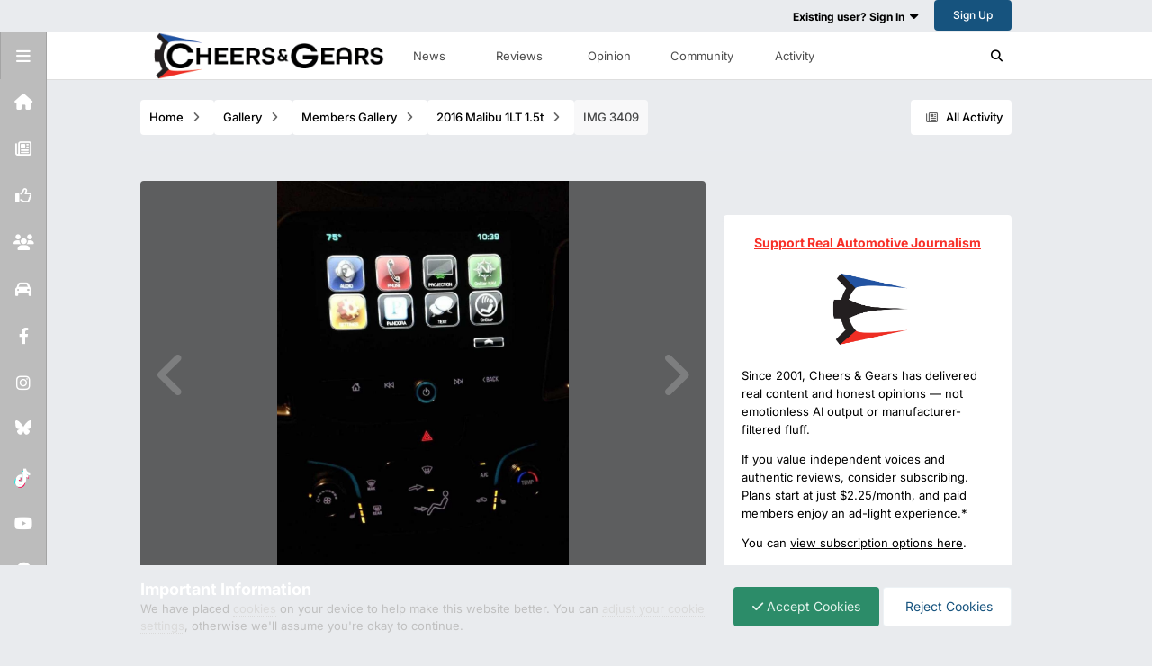

--- FILE ---
content_type: text/html; charset=utf-8
request_url: https://www.google.com/recaptcha/api2/aframe
body_size: 266
content:
<!DOCTYPE HTML><html><head><meta http-equiv="content-type" content="text/html; charset=UTF-8"></head><body><script nonce="8CFoYpODaGtDPHYHeji22g">/** Anti-fraud and anti-abuse applications only. See google.com/recaptcha */ try{var clients={'sodar':'https://pagead2.googlesyndication.com/pagead/sodar?'};window.addEventListener("message",function(a){try{if(a.source===window.parent){var b=JSON.parse(a.data);var c=clients[b['id']];if(c){var d=document.createElement('img');d.src=c+b['params']+'&rc='+(localStorage.getItem("rc::a")?sessionStorage.getItem("rc::b"):"");window.document.body.appendChild(d);sessionStorage.setItem("rc::e",parseInt(sessionStorage.getItem("rc::e")||0)+1);localStorage.setItem("rc::h",'1768901755309');}}}catch(b){}});window.parent.postMessage("_grecaptcha_ready", "*");}catch(b){}</script></body></html>